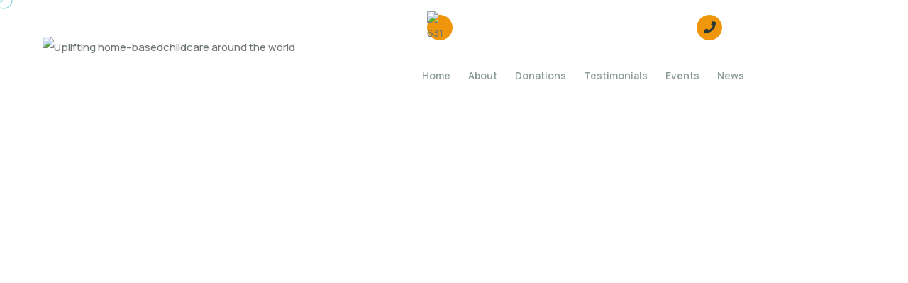

--- FILE ---
content_type: text/html; charset=UTF-8
request_url: https://nurturefirst.org/posts/header/one-page-header-three/
body_size: 13884
content:
<!DOCTYPE html>
<html dir="ltr" lang="en-US" prefix="og: https://ogp.me/ns#">
<head>
	<meta charset="UTF-8">
		<title>One Page Header Three - Uplifting home-basedchildcare around the world</title>

		<!-- All in One SEO 4.6.2 - aioseo.com -->
		<meta name="robots" content="max-image-preview:large" />
		<link rel="canonical" href="https://nurturefirst.org/posts/header/one-page-header-three/" />
		<meta name="generator" content="All in One SEO (AIOSEO) 4.6.2" />
		<meta property="og:locale" content="en_US" />
		<meta property="og:site_name" content="Uplifting home-basedchildcare around the world -" />
		<meta property="og:type" content="article" />
		<meta property="og:title" content="One Page Header Three - Uplifting home-basedchildcare around the world" />
		<meta property="og:url" content="https://nurturefirst.org/posts/header/one-page-header-three/" />
		<meta property="article:published_time" content="2022-09-11T03:44:56+00:00" />
		<meta property="article:modified_time" content="2022-09-11T03:44:56+00:00" />
		<meta name="twitter:card" content="summary_large_image" />
		<meta name="twitter:title" content="One Page Header Three - Uplifting home-basedchildcare around the world" />
		<script type="application/ld+json" class="aioseo-schema">
			{"@context":"https:\/\/schema.org","@graph":[{"@type":"BreadcrumbList","@id":"https:\/\/nurturefirst.org\/posts\/header\/one-page-header-three\/#breadcrumblist","itemListElement":[{"@type":"ListItem","@id":"https:\/\/nurturefirst.org\/#listItem","position":1,"name":"Home","item":"https:\/\/nurturefirst.org\/","nextItem":"https:\/\/nurturefirst.org\/posts\/header\/one-page-header-three\/#listItem"},{"@type":"ListItem","@id":"https:\/\/nurturefirst.org\/posts\/header\/one-page-header-three\/#listItem","position":2,"name":"One Page Header Three","previousItem":"https:\/\/nurturefirst.org\/#listItem"}]},{"@type":"Organization","@id":"https:\/\/nurturefirst.org\/#organization","name":"NurtureFirst Uplifting home-basedchildcare around the world","url":"https:\/\/nurturefirst.org\/"},{"@type":"WebPage","@id":"https:\/\/nurturefirst.org\/posts\/header\/one-page-header-three\/#webpage","url":"https:\/\/nurturefirst.org\/posts\/header\/one-page-header-three\/","name":"One Page Header Three - Uplifting home-basedchildcare around the world","inLanguage":"en-US","isPartOf":{"@id":"https:\/\/nurturefirst.org\/#website"},"breadcrumb":{"@id":"https:\/\/nurturefirst.org\/posts\/header\/one-page-header-three\/#breadcrumblist"},"datePublished":"2022-09-11T03:44:56+00:00","dateModified":"2022-09-11T03:44:56+00:00"},{"@type":"WebSite","@id":"https:\/\/nurturefirst.org\/#website","url":"https:\/\/nurturefirst.org\/","name":"NurtureFirst Uplifting home-basedchildcare around the world","inLanguage":"en-US","publisher":{"@id":"https:\/\/nurturefirst.org\/#organization"}}]}
		</script>
		<!-- All in One SEO -->

<link rel='dns-prefetch' href='//fonts.googleapis.com' />
<link rel="alternate" type="application/rss+xml" title="Uplifting home-basedchildcare around the world &raquo; Feed" href="https://nurturefirst.org/feed/" />
<link rel="alternate" type="application/rss+xml" title="Uplifting home-basedchildcare around the world &raquo; Comments Feed" href="https://nurturefirst.org/comments/feed/" />
<link rel="alternate" title="oEmbed (JSON)" type="application/json+oembed" href="https://nurturefirst.org/wp-json/oembed/1.0/embed?url=https%3A%2F%2Fnurturefirst.org%2Fposts%2Fheader%2Fone-page-header-three%2F" />
<link rel="alternate" title="oEmbed (XML)" type="text/xml+oembed" href="https://nurturefirst.org/wp-json/oembed/1.0/embed?url=https%3A%2F%2Fnurturefirst.org%2Fposts%2Fheader%2Fone-page-header-three%2F&#038;format=xml" />
		<!-- This site uses the Google Analytics by MonsterInsights plugin v9.11.1 - Using Analytics tracking - https://www.monsterinsights.com/ -->
		<!-- Note: MonsterInsights is not currently configured on this site. The site owner needs to authenticate with Google Analytics in the MonsterInsights settings panel. -->
					<!-- No tracking code set -->
				<!-- / Google Analytics by MonsterInsights -->
		<style id='wp-img-auto-sizes-contain-inline-css'>
img:is([sizes=auto i],[sizes^="auto," i]){contain-intrinsic-size:3000px 1500px}
/*# sourceURL=wp-img-auto-sizes-contain-inline-css */
</style>
<style id='wp-emoji-styles-inline-css'>

	img.wp-smiley, img.emoji {
		display: inline !important;
		border: none !important;
		box-shadow: none !important;
		height: 1em !important;
		width: 1em !important;
		margin: 0 0.07em !important;
		vertical-align: -0.1em !important;
		background: none !important;
		padding: 0 !important;
	}
/*# sourceURL=wp-emoji-styles-inline-css */
</style>
<style id='classic-theme-styles-inline-css'>
/*! This file is auto-generated */
.wp-block-button__link{color:#fff;background-color:#32373c;border-radius:9999px;box-shadow:none;text-decoration:none;padding:calc(.667em + 2px) calc(1.333em + 2px);font-size:1.125em}.wp-block-file__button{background:#32373c;color:#fff;text-decoration:none}
/*# sourceURL=/wp-includes/css/classic-themes.min.css */
</style>
<link rel='stylesheet' id='contact-form-7-css' href='https://nurturefirst.org/wp-content/plugins/contact-form-7/includes/css/styles.css?ver=5.9.4' media='all' />
<style id='woocommerce-inline-inline-css'>
.woocommerce form .form-row .required { visibility: visible; }
/*# sourceURL=woocommerce-inline-inline-css */
</style>
<link rel='stylesheet' id='give-styles-css' href='https://nurturefirst.org/wp-content/plugins/give/assets/dist/css/give.css?ver=3.11.0' media='all' />
<link rel='stylesheet' id='give-donation-summary-style-frontend-css' href='https://nurturefirst.org/wp-content/plugins/give/assets/dist/css/give-donation-summary.css?ver=3.11.0' media='all' />
<link rel='stylesheet' id='oxpins-ui-css' href='https://nurturefirst.org/wp-content/plugins/oxpins-addon/assets/vendors/jquery-ui/jquery-ui.css?ver=1717509121' media='all' />
<link rel='stylesheet' id='animate-css' href='https://nurturefirst.org/wp-content/plugins/oxpins-addon/assets/vendors/animate/animate.min.css?ver=1717509121' media='all' />
<link rel='stylesheet' id='custom-animate-css' href='https://nurturefirst.org/wp-content/plugins/oxpins-addon/assets/vendors/animate/custom-animate.css?ver=1717509121' media='all' />
<link rel='stylesheet' id='bootstrap-select-css' href='https://nurturefirst.org/wp-content/plugins/oxpins-addon/assets/vendors/bootstrap-select/css/bootstrap-select.min.css?ver=1717509121' media='all' />
<link rel='stylesheet' id='bxslider-css' href='https://nurturefirst.org/wp-content/plugins/oxpins-addon/assets/vendors/bxslider/jquery.bxslider.css?ver=1717509121' media='all' />
<link rel='stylesheet' id='jarallax-css' href='https://nurturefirst.org/wp-content/plugins/oxpins-addon/assets/vendors/jarallax/jarallax.css?ver=1717509121' media='all' />
<link rel='stylesheet' id='jquery-magnific-popup-css' href='https://nurturefirst.org/wp-content/plugins/oxpins-addon/assets/vendors/jquery-magnific-popup/jquery.magnific-popup.css?ver=1717509121' media='all' />
<link rel='stylesheet' id='odometer-css' href='https://nurturefirst.org/wp-content/plugins/oxpins-addon/assets/vendors/odometer/odometer.min.css?ver=1717509121' media='all' />
<link rel='stylesheet' id='owl-carousel-css' href='https://nurturefirst.org/wp-content/plugins/oxpins-addon/assets/vendors/owl-carousel/owl.carousel.min.css?ver=1717509121' media='all' />
<link rel='stylesheet' id='owl-theme-css' href='https://nurturefirst.org/wp-content/plugins/oxpins-addon/assets/vendors/owl-carousel/owl.theme.default.min.css?ver=1717509121' media='all' />
<link rel='stylesheet' id='the-sayinistic-font-css' href='https://nurturefirst.org/wp-content/plugins/oxpins-addon/assets/vendors/the-sayinistic-font/stylesheet.css?ver=1717509121' media='all' />
<link rel='stylesheet' id='swiper-css' href='https://nurturefirst.org/wp-content/plugins/elementor/assets/lib/swiper/v8/css/swiper.min.css?ver=8.4.5' media='all' />
<link rel='stylesheet' id='oxpins-addon-style-css' href='https://nurturefirst.org/wp-content/plugins/oxpins-addon/assets/css/oxpins-addon.css?ver=1717509121' media='all' />
<link rel='stylesheet' id='slick-css' href='https://nurturefirst.org/wp-content/plugins/woo-smart-quick-view/assets/libs/slick/slick.css?ver=6.9' media='all' />
<link rel='stylesheet' id='perfect-scrollbar-css' href='https://nurturefirst.org/wp-content/plugins/woo-smart-quick-view/assets/libs/perfect-scrollbar/css/perfect-scrollbar.min.css?ver=6.9' media='all' />
<link rel='stylesheet' id='perfect-scrollbar-wpc-css' href='https://nurturefirst.org/wp-content/plugins/woo-smart-quick-view/assets/libs/perfect-scrollbar/css/custom-theme.css?ver=6.9' media='all' />
<link rel='stylesheet' id='magnific-popup-css' href='https://nurturefirst.org/wp-content/plugins/woo-smart-quick-view/assets/libs/magnific-popup/magnific-popup.css?ver=6.9' media='all' />
<link rel='stylesheet' id='woosq-feather-css' href='https://nurturefirst.org/wp-content/plugins/woo-smart-quick-view/assets/libs/feather/feather.css?ver=6.9' media='all' />
<link rel='stylesheet' id='woosq-frontend-css' href='https://nurturefirst.org/wp-content/plugins/woo-smart-quick-view/assets/css/frontend.css?ver=4.0.4' media='all' />
<link rel='stylesheet' id='woosw-icons-css' href='https://nurturefirst.org/wp-content/plugins/woo-smart-wishlist/assets/css/icons.css?ver=4.8.6' media='all' />
<link rel='stylesheet' id='woosw-frontend-css' href='https://nurturefirst.org/wp-content/plugins/woo-smart-wishlist/assets/css/frontend.css?ver=4.8.6' media='all' />
<style id='woosw-frontend-inline-css'>
.woosw-popup .woosw-popup-inner .woosw-popup-content .woosw-popup-content-bot .woosw-notice { background-color: #5fbd74; } .woosw-popup .woosw-popup-inner .woosw-popup-content .woosw-popup-content-bot .woosw-popup-content-bot-inner a:hover { color: #5fbd74; border-color: #5fbd74; } 
/*# sourceURL=woosw-frontend-inline-css */
</style>
<link rel='stylesheet' id='oxpins-fonts-css' href='//fonts.googleapis.com/css?family=Nunito%3A200%3B200i%2C300%2C300i%2C500%2C500i%2C600%2C600i%2C700%2C700i%2C800%2C800i%2C900%2C900i%7CManrope%3A200%2C200i%2C300%2C300i%2C400i%2C500%2C500i%2C600%2C600i%2C700%2C700i%2C800%2C800i%7CCaveat%3A400%2C400i%2C500%2C500i%2C600%2C600i%2C700%2C700i%26subset%3Dlatin%2Clatin-ext' media='all' />
<link rel='stylesheet' id='oxpins-icons-css' href='https://nurturefirst.org/wp-content/themes/oxpins/assets/vendors/oxpins-icons/style.css?ver=1.0' media='all' />
<link rel='stylesheet' id='bootstrap-css' href='https://nurturefirst.org/wp-content/themes/oxpins/assets/vendors/bootstrap/css/bootstrap.min.css?ver=5.0.0' media='all' />
<link rel='stylesheet' id='fontawesome-css' href='https://nurturefirst.org/wp-content/themes/oxpins/assets/vendors/fontawesome/css/all.min.css?ver=5.15.1' media='all' />
<link rel='stylesheet' id='oxpins-parent-style-css' href='https://nurturefirst.org/wp-content/themes/oxpins/style.css?ver=6.9' media='all' />
<link rel='stylesheet' id='oxpins-style-css' href='https://nurturefirst.org/wp-content/themes/oxpins-child/style.css?ver=6.9' media='all' />
<style id='oxpins-style-inline-css'>
:root {
			--oxpins-primary: #ef960c;
			--oxpins-primary-rgb: 239, 150, 12;
			--oxpins-base: #60c6cc;
			--oxpins-base-rgb: 96, 198, 204;
		}.page-header-bg { background-image: url(https://nurturefirst.org/wp-content/uploads/2023/12/Header-Pic-1.jpg); } .preloader .preloader__image { background-image: url(https://nurturefirst.org/wp-content/uploads/2023/11/nuturefirst-logo-2.png); } 
@font-face {
			font-family: "star";
			src: url("https://nurturefirst.org/wp-content/plugins/woocommerce/assets/fonts/star.eot");
			src: url("https://nurturefirst.org/wp-content/plugins/woocommerce/assets/fonts/star.eot?#iefix") format("embedded-opentype"),
				url("https://nurturefirst.org/wp-content/plugins/woocommerce/assets/fonts/star.woff") format("woff"),
				url("https://nurturefirst.org/wp-content/plugins/woocommerce/assets/fonts/star.ttf") format("truetype"),
				url("https://nurturefirst.org/wp-content/plugins/woocommerce/assets/fonts/star.svg#star") format("svg");
			font-weight: normal;
			font-style: normal;
		}
/*# sourceURL=oxpins-style-inline-css */
</style>
<link rel='stylesheet' id='flaticons-css' href='https://nurturefirst.org/wp-content/themes/oxpins/assets/vendors/flaticons/css/flaticon.css?ver=1.1' media='all' />
<link rel='stylesheet' id='recent-posts-widget-with-thumbnails-public-style-css' href='https://nurturefirst.org/wp-content/plugins/recent-posts-widget-with-thumbnails/public.css?ver=7.1.1' media='all' />
<link rel='stylesheet' id='elementor-icons-css' href='https://nurturefirst.org/wp-content/plugins/elementor/assets/lib/eicons/css/elementor-icons.min.css?ver=5.29.0' media='all' />
<link rel='stylesheet' id='elementor-frontend-css' href='https://nurturefirst.org/wp-content/plugins/elementor/assets/css/frontend-lite.min.css?ver=3.21.4' media='all' />
<link rel='stylesheet' id='elementor-post-1449-css' href='https://nurturefirst.org/wp-content/uploads/elementor/css/post-1449.css?ver=1720530213' media='all' />
<link rel='stylesheet' id='elementor-post-940-css' href='https://nurturefirst.org/wp-content/uploads/elementor/css/post-940.css?ver=1720735723' media='all' />
<link rel='stylesheet' id='google-fonts-1-css' href='https://fonts.googleapis.com/css?family=Roboto%3A100%2C100italic%2C200%2C200italic%2C300%2C300italic%2C400%2C400italic%2C500%2C500italic%2C600%2C600italic%2C700%2C700italic%2C800%2C800italic%2C900%2C900italic%7CRoboto+Slab%3A100%2C100italic%2C200%2C200italic%2C300%2C300italic%2C400%2C400italic%2C500%2C500italic%2C600%2C600italic%2C700%2C700italic%2C800%2C800italic%2C900%2C900italic&#038;display=swap&#038;ver=6.9' media='all' />
<link rel='stylesheet' id='elementor-icons-shared-0-css' href='https://nurturefirst.org/wp-content/plugins/elementor/assets/lib/font-awesome/css/fontawesome.min.css?ver=5.15.3' media='all' />
<link rel='stylesheet' id='elementor-icons-fa-brands-css' href='https://nurturefirst.org/wp-content/plugins/elementor/assets/lib/font-awesome/css/brands.min.css?ver=5.15.3' media='all' />
<link rel="preconnect" href="https://fonts.gstatic.com/" crossorigin><script type="text/template" id="tmpl-variation-template">
	<div class="woocommerce-variation-description">{{{ data.variation.variation_description }}}</div>
	<div class="woocommerce-variation-price">{{{ data.variation.price_html }}}</div>
	<div class="woocommerce-variation-availability">{{{ data.variation.availability_html }}}</div>
</script>
<script type="text/template" id="tmpl-unavailable-variation-template">
	<p>Sorry, this product is unavailable. Please choose a different combination.</p>
</script><script src="https://nurturefirst.org/wp-includes/js/jquery/jquery.min.js?ver=3.7.1" id="jquery-core-js"></script>
<script src="https://nurturefirst.org/wp-includes/js/jquery/jquery-migrate.min.js?ver=3.4.1" id="jquery-migrate-js"></script>
<script src="https://nurturefirst.org/wp-content/plugins/woocommerce/assets/js/jquery-blockui/jquery.blockUI.min.js?ver=2.7.0-wc.9.1.5" id="jquery-blockui-js" data-wp-strategy="defer"></script>
<script id="wc-add-to-cart-js-extra">
var wc_add_to_cart_params = {"ajax_url":"/wp-admin/admin-ajax.php","wc_ajax_url":"/?wc-ajax=%%endpoint%%","i18n_view_cart":"View cart","cart_url":"https://nurturefirst.org","is_cart":"","cart_redirect_after_add":"no"};
//# sourceURL=wc-add-to-cart-js-extra
</script>
<script src="https://nurturefirst.org/wp-content/plugins/woocommerce/assets/js/frontend/add-to-cart.min.js?ver=9.1.5" id="wc-add-to-cart-js" defer data-wp-strategy="defer"></script>
<script src="https://nurturefirst.org/wp-content/plugins/woocommerce/assets/js/js-cookie/js.cookie.min.js?ver=2.1.4-wc.9.1.5" id="js-cookie-js" data-wp-strategy="defer"></script>
<script id="woocommerce-js-extra">
var woocommerce_params = {"ajax_url":"/wp-admin/admin-ajax.php","wc_ajax_url":"/?wc-ajax=%%endpoint%%"};
//# sourceURL=woocommerce-js-extra
</script>
<script src="https://nurturefirst.org/wp-content/plugins/woocommerce/assets/js/frontend/woocommerce.min.js?ver=9.1.5" id="woocommerce-js" defer data-wp-strategy="defer"></script>
<script src="https://nurturefirst.org/wp-includes/js/dist/hooks.min.js?ver=dd5603f07f9220ed27f1" id="wp-hooks-js"></script>
<script src="https://nurturefirst.org/wp-includes/js/dist/i18n.min.js?ver=c26c3dc7bed366793375" id="wp-i18n-js"></script>
<script id="wp-i18n-js-after">
wp.i18n.setLocaleData( { 'text direction\u0004ltr': [ 'ltr' ] } );
//# sourceURL=wp-i18n-js-after
</script>
<script id="give-js-extra">
var give_global_vars = {"ajaxurl":"https://nurturefirst.org/wp-admin/admin-ajax.php","checkout_nonce":"879e5c8dca","currency":"USD","currency_sign":"$","currency_pos":"before","thousands_separator":",","decimal_separator":".","no_gateway":"Please select a payment method.","bad_minimum":"The minimum custom donation amount for this form is","bad_maximum":"The maximum custom donation amount for this form is","general_loading":"Loading...","purchase_loading":"Please Wait...","textForOverlayScreen":"\u003Ch3\u003EProcessing...\u003C/h3\u003E\u003Cp\u003EThis will only take a second!\u003C/p\u003E","number_decimals":"2","is_test_mode":"1","give_version":"3.11.0","magnific_options":{"main_class":"give-modal","close_on_bg_click":false},"form_translation":{"payment-mode":"Please select payment mode.","give_first":"Please enter your first name.","give_last":"Please enter your last name.","give_email":"Please enter a valid email address.","give_user_login":"Invalid email address or username.","give_user_pass":"Enter a password.","give_user_pass_confirm":"Enter the password confirmation.","give_agree_to_terms":"You must agree to the terms and conditions."},"confirm_email_sent_message":"Please check your email and click on the link to access your complete donation history.","ajax_vars":{"ajaxurl":"https://nurturefirst.org/wp-admin/admin-ajax.php","ajaxNonce":"9be9f0c926","loading":"Loading","select_option":"Please select an option","default_gateway":"manual","permalinks":"1","number_decimals":2},"cookie_hash":"fa537a906924b76c8df2f55001d85ea7","session_nonce_cookie_name":"wp-give_session_reset_nonce_fa537a906924b76c8df2f55001d85ea7","session_cookie_name":"wp-give_session_fa537a906924b76c8df2f55001d85ea7","delete_session_nonce_cookie":"0"};
var giveApiSettings = {"root":"https://nurturefirst.org/wp-json/give-api/v2/","rest_base":"give-api/v2"};
//# sourceURL=give-js-extra
</script>
<script src="https://nurturefirst.org/wp-content/plugins/give/assets/dist/js/give.js?ver=45021738ab584c0b" id="give-js"></script>
<script src="https://nurturefirst.org/wp-includes/js/underscore.min.js?ver=1.13.7" id="underscore-js"></script>
<script id="wp-util-js-extra">
var _wpUtilSettings = {"ajax":{"url":"/wp-admin/admin-ajax.php"}};
//# sourceURL=wp-util-js-extra
</script>
<script src="https://nurturefirst.org/wp-includes/js/wp-util.min.js?ver=6.9" id="wp-util-js"></script>
<link rel="https://api.w.org/" href="https://nurturefirst.org/wp-json/" /><link rel="EditURI" type="application/rsd+xml" title="RSD" href="https://nurturefirst.org/xmlrpc.php?rsd" />
<meta name="generator" content="WordPress 6.9" />
<meta name="generator" content="WooCommerce 9.1.5" />
<link rel='shortlink' href='https://nurturefirst.org/?p=940' />
<meta name="generator" content="Give v3.11.0" />
		<script>
			( function() {
				window.onpageshow = function( event ) {
					// Defined window.wpforms means that a form exists on a page.
					// If so and back/forward button has been clicked,
					// force reload a page to prevent the submit button state stuck.
					if ( typeof window.wpforms !== 'undefined' && event.persisted ) {
						window.location.reload();
					}
				};
			}() );
		</script>
		    <!-- Add your custom HTML/JavaScript/CSS code here -->
 <script id="mcjs">!function(c,h,i,m,p){m=c.createElement(h),p=c.getElementsByTagName(h)[0],m.async=1,m.src=i,p.parentNode.insertBefore(m,p)}(document,"script","https://chimpstatic.com/mcjs-connected/js/users/46d2408205cc3c6638fe5e194/32912033679c02ed1b442c259.js");</script>

    	<noscript><style>.woocommerce-product-gallery{ opacity: 1 !important; }</style></noscript>
	<meta name="generator" content="Elementor 3.21.4; features: e_optimized_assets_loading, e_optimized_css_loading, additional_custom_breakpoints; settings: css_print_method-external, google_font-enabled, font_display-swap">
<style class='wp-fonts-local'>
@font-face{font-family:Inter;font-style:normal;font-weight:300 900;font-display:fallback;src:url('https://nurturefirst.org/wp-content/plugins/woocommerce/assets/fonts/Inter-VariableFont_slnt,wght.woff2') format('woff2');font-stretch:normal;}
@font-face{font-family:Cardo;font-style:normal;font-weight:400;font-display:fallback;src:url('https://nurturefirst.org/wp-content/plugins/woocommerce/assets/fonts/cardo_normal_400.woff2') format('woff2');}
</style>
<link rel="icon" href="https://nurturefirst.org/wp-content/uploads/2023/11/nuturefirst-logo-2-70x68.png" sizes="32x32" />
<link rel="icon" href="https://nurturefirst.org/wp-content/uploads/2023/11/nuturefirst-logo-2.png" sizes="192x192" />
<link rel="apple-touch-icon" href="https://nurturefirst.org/wp-content/uploads/2023/11/nuturefirst-logo-2.png" />
<meta name="msapplication-TileImage" content="https://nurturefirst.org/wp-content/uploads/2023/11/nuturefirst-logo-2.png" />
<style id="wpforms-css-vars-root">
				:root {
					--wpforms-field-border-radius: 3px;
--wpforms-field-border-style: solid;
--wpforms-field-border-size: 1px;
--wpforms-field-background-color: #ffffff;
--wpforms-field-border-color: rgba( 0, 0, 0, 0.25 );
--wpforms-field-border-color-spare: rgba( 0, 0, 0, 0.25 );
--wpforms-field-text-color: rgba( 0, 0, 0, 0.7 );
--wpforms-field-menu-color: #ffffff;
--wpforms-label-color: rgba( 0, 0, 0, 0.85 );
--wpforms-label-sublabel-color: rgba( 0, 0, 0, 0.55 );
--wpforms-label-error-color: #d63637;
--wpforms-button-border-radius: 3px;
--wpforms-button-border-style: none;
--wpforms-button-border-size: 1px;
--wpforms-button-background-color: #066aab;
--wpforms-button-border-color: #066aab;
--wpforms-button-text-color: #ffffff;
--wpforms-page-break-color: #066aab;
--wpforms-background-image: none;
--wpforms-background-position: center center;
--wpforms-background-repeat: no-repeat;
--wpforms-background-size: cover;
--wpforms-background-width: 100px;
--wpforms-background-height: 100px;
--wpforms-background-color: rgba( 0, 0, 0, 0 );
--wpforms-background-url: none;
--wpforms-container-padding: 0px;
--wpforms-container-border-style: none;
--wpforms-container-border-width: 1px;
--wpforms-container-border-color: #000000;
--wpforms-container-border-radius: 3px;
--wpforms-field-size-input-height: 43px;
--wpforms-field-size-input-spacing: 15px;
--wpforms-field-size-font-size: 16px;
--wpforms-field-size-line-height: 19px;
--wpforms-field-size-padding-h: 14px;
--wpforms-field-size-checkbox-size: 16px;
--wpforms-field-size-sublabel-spacing: 5px;
--wpforms-field-size-icon-size: 1;
--wpforms-label-size-font-size: 16px;
--wpforms-label-size-line-height: 19px;
--wpforms-label-size-sublabel-font-size: 14px;
--wpforms-label-size-sublabel-line-height: 17px;
--wpforms-button-size-font-size: 17px;
--wpforms-button-size-height: 41px;
--wpforms-button-size-padding-h: 15px;
--wpforms-button-size-margin-top: 10px;
--wpforms-container-shadow-size-box-shadow: none;

				}
			</style>	<meta name="viewport" content="width=device-width, initial-scale=1.0, viewport-fit=cover" /><link rel='stylesheet' id='wc-blocks-style-css' href='https://nurturefirst.org/wp-content/plugins/woocommerce/assets/client/blocks/wc-blocks.css?ver=wc-9.1.5' media='all' />
<style id='global-styles-inline-css'>
:root{--wp--preset--aspect-ratio--square: 1;--wp--preset--aspect-ratio--4-3: 4/3;--wp--preset--aspect-ratio--3-4: 3/4;--wp--preset--aspect-ratio--3-2: 3/2;--wp--preset--aspect-ratio--2-3: 2/3;--wp--preset--aspect-ratio--16-9: 16/9;--wp--preset--aspect-ratio--9-16: 9/16;--wp--preset--color--black: #000000;--wp--preset--color--cyan-bluish-gray: #abb8c3;--wp--preset--color--white: #ffffff;--wp--preset--color--pale-pink: #f78da7;--wp--preset--color--vivid-red: #cf2e2e;--wp--preset--color--luminous-vivid-orange: #ff6900;--wp--preset--color--luminous-vivid-amber: #fcb900;--wp--preset--color--light-green-cyan: #7bdcb5;--wp--preset--color--vivid-green-cyan: #00d084;--wp--preset--color--pale-cyan-blue: #8ed1fc;--wp--preset--color--vivid-cyan-blue: #0693e3;--wp--preset--color--vivid-purple: #9b51e0;--wp--preset--gradient--vivid-cyan-blue-to-vivid-purple: linear-gradient(135deg,rgb(6,147,227) 0%,rgb(155,81,224) 100%);--wp--preset--gradient--light-green-cyan-to-vivid-green-cyan: linear-gradient(135deg,rgb(122,220,180) 0%,rgb(0,208,130) 100%);--wp--preset--gradient--luminous-vivid-amber-to-luminous-vivid-orange: linear-gradient(135deg,rgb(252,185,0) 0%,rgb(255,105,0) 100%);--wp--preset--gradient--luminous-vivid-orange-to-vivid-red: linear-gradient(135deg,rgb(255,105,0) 0%,rgb(207,46,46) 100%);--wp--preset--gradient--very-light-gray-to-cyan-bluish-gray: linear-gradient(135deg,rgb(238,238,238) 0%,rgb(169,184,195) 100%);--wp--preset--gradient--cool-to-warm-spectrum: linear-gradient(135deg,rgb(74,234,220) 0%,rgb(151,120,209) 20%,rgb(207,42,186) 40%,rgb(238,44,130) 60%,rgb(251,105,98) 80%,rgb(254,248,76) 100%);--wp--preset--gradient--blush-light-purple: linear-gradient(135deg,rgb(255,206,236) 0%,rgb(152,150,240) 100%);--wp--preset--gradient--blush-bordeaux: linear-gradient(135deg,rgb(254,205,165) 0%,rgb(254,45,45) 50%,rgb(107,0,62) 100%);--wp--preset--gradient--luminous-dusk: linear-gradient(135deg,rgb(255,203,112) 0%,rgb(199,81,192) 50%,rgb(65,88,208) 100%);--wp--preset--gradient--pale-ocean: linear-gradient(135deg,rgb(255,245,203) 0%,rgb(182,227,212) 50%,rgb(51,167,181) 100%);--wp--preset--gradient--electric-grass: linear-gradient(135deg,rgb(202,248,128) 0%,rgb(113,206,126) 100%);--wp--preset--gradient--midnight: linear-gradient(135deg,rgb(2,3,129) 0%,rgb(40,116,252) 100%);--wp--preset--font-size--small: 13px;--wp--preset--font-size--medium: 20px;--wp--preset--font-size--large: 36px;--wp--preset--font-size--x-large: 42px;--wp--preset--font-family--inter: "Inter", sans-serif;--wp--preset--font-family--cardo: Cardo;--wp--preset--spacing--20: 0.44rem;--wp--preset--spacing--30: 0.67rem;--wp--preset--spacing--40: 1rem;--wp--preset--spacing--50: 1.5rem;--wp--preset--spacing--60: 2.25rem;--wp--preset--spacing--70: 3.38rem;--wp--preset--spacing--80: 5.06rem;--wp--preset--shadow--natural: 6px 6px 9px rgba(0, 0, 0, 0.2);--wp--preset--shadow--deep: 12px 12px 50px rgba(0, 0, 0, 0.4);--wp--preset--shadow--sharp: 6px 6px 0px rgba(0, 0, 0, 0.2);--wp--preset--shadow--outlined: 6px 6px 0px -3px rgb(255, 255, 255), 6px 6px rgb(0, 0, 0);--wp--preset--shadow--crisp: 6px 6px 0px rgb(0, 0, 0);}:where(.is-layout-flex){gap: 0.5em;}:where(.is-layout-grid){gap: 0.5em;}body .is-layout-flex{display: flex;}.is-layout-flex{flex-wrap: wrap;align-items: center;}.is-layout-flex > :is(*, div){margin: 0;}body .is-layout-grid{display: grid;}.is-layout-grid > :is(*, div){margin: 0;}:where(.wp-block-columns.is-layout-flex){gap: 2em;}:where(.wp-block-columns.is-layout-grid){gap: 2em;}:where(.wp-block-post-template.is-layout-flex){gap: 1.25em;}:where(.wp-block-post-template.is-layout-grid){gap: 1.25em;}.has-black-color{color: var(--wp--preset--color--black) !important;}.has-cyan-bluish-gray-color{color: var(--wp--preset--color--cyan-bluish-gray) !important;}.has-white-color{color: var(--wp--preset--color--white) !important;}.has-pale-pink-color{color: var(--wp--preset--color--pale-pink) !important;}.has-vivid-red-color{color: var(--wp--preset--color--vivid-red) !important;}.has-luminous-vivid-orange-color{color: var(--wp--preset--color--luminous-vivid-orange) !important;}.has-luminous-vivid-amber-color{color: var(--wp--preset--color--luminous-vivid-amber) !important;}.has-light-green-cyan-color{color: var(--wp--preset--color--light-green-cyan) !important;}.has-vivid-green-cyan-color{color: var(--wp--preset--color--vivid-green-cyan) !important;}.has-pale-cyan-blue-color{color: var(--wp--preset--color--pale-cyan-blue) !important;}.has-vivid-cyan-blue-color{color: var(--wp--preset--color--vivid-cyan-blue) !important;}.has-vivid-purple-color{color: var(--wp--preset--color--vivid-purple) !important;}.has-black-background-color{background-color: var(--wp--preset--color--black) !important;}.has-cyan-bluish-gray-background-color{background-color: var(--wp--preset--color--cyan-bluish-gray) !important;}.has-white-background-color{background-color: var(--wp--preset--color--white) !important;}.has-pale-pink-background-color{background-color: var(--wp--preset--color--pale-pink) !important;}.has-vivid-red-background-color{background-color: var(--wp--preset--color--vivid-red) !important;}.has-luminous-vivid-orange-background-color{background-color: var(--wp--preset--color--luminous-vivid-orange) !important;}.has-luminous-vivid-amber-background-color{background-color: var(--wp--preset--color--luminous-vivid-amber) !important;}.has-light-green-cyan-background-color{background-color: var(--wp--preset--color--light-green-cyan) !important;}.has-vivid-green-cyan-background-color{background-color: var(--wp--preset--color--vivid-green-cyan) !important;}.has-pale-cyan-blue-background-color{background-color: var(--wp--preset--color--pale-cyan-blue) !important;}.has-vivid-cyan-blue-background-color{background-color: var(--wp--preset--color--vivid-cyan-blue) !important;}.has-vivid-purple-background-color{background-color: var(--wp--preset--color--vivid-purple) !important;}.has-black-border-color{border-color: var(--wp--preset--color--black) !important;}.has-cyan-bluish-gray-border-color{border-color: var(--wp--preset--color--cyan-bluish-gray) !important;}.has-white-border-color{border-color: var(--wp--preset--color--white) !important;}.has-pale-pink-border-color{border-color: var(--wp--preset--color--pale-pink) !important;}.has-vivid-red-border-color{border-color: var(--wp--preset--color--vivid-red) !important;}.has-luminous-vivid-orange-border-color{border-color: var(--wp--preset--color--luminous-vivid-orange) !important;}.has-luminous-vivid-amber-border-color{border-color: var(--wp--preset--color--luminous-vivid-amber) !important;}.has-light-green-cyan-border-color{border-color: var(--wp--preset--color--light-green-cyan) !important;}.has-vivid-green-cyan-border-color{border-color: var(--wp--preset--color--vivid-green-cyan) !important;}.has-pale-cyan-blue-border-color{border-color: var(--wp--preset--color--pale-cyan-blue) !important;}.has-vivid-cyan-blue-border-color{border-color: var(--wp--preset--color--vivid-cyan-blue) !important;}.has-vivid-purple-border-color{border-color: var(--wp--preset--color--vivid-purple) !important;}.has-vivid-cyan-blue-to-vivid-purple-gradient-background{background: var(--wp--preset--gradient--vivid-cyan-blue-to-vivid-purple) !important;}.has-light-green-cyan-to-vivid-green-cyan-gradient-background{background: var(--wp--preset--gradient--light-green-cyan-to-vivid-green-cyan) !important;}.has-luminous-vivid-amber-to-luminous-vivid-orange-gradient-background{background: var(--wp--preset--gradient--luminous-vivid-amber-to-luminous-vivid-orange) !important;}.has-luminous-vivid-orange-to-vivid-red-gradient-background{background: var(--wp--preset--gradient--luminous-vivid-orange-to-vivid-red) !important;}.has-very-light-gray-to-cyan-bluish-gray-gradient-background{background: var(--wp--preset--gradient--very-light-gray-to-cyan-bluish-gray) !important;}.has-cool-to-warm-spectrum-gradient-background{background: var(--wp--preset--gradient--cool-to-warm-spectrum) !important;}.has-blush-light-purple-gradient-background{background: var(--wp--preset--gradient--blush-light-purple) !important;}.has-blush-bordeaux-gradient-background{background: var(--wp--preset--gradient--blush-bordeaux) !important;}.has-luminous-dusk-gradient-background{background: var(--wp--preset--gradient--luminous-dusk) !important;}.has-pale-ocean-gradient-background{background: var(--wp--preset--gradient--pale-ocean) !important;}.has-electric-grass-gradient-background{background: var(--wp--preset--gradient--electric-grass) !important;}.has-midnight-gradient-background{background: var(--wp--preset--gradient--midnight) !important;}.has-small-font-size{font-size: var(--wp--preset--font-size--small) !important;}.has-medium-font-size{font-size: var(--wp--preset--font-size--medium) !important;}.has-large-font-size{font-size: var(--wp--preset--font-size--large) !important;}.has-x-large-font-size{font-size: var(--wp--preset--font-size--x-large) !important;}
/*# sourceURL=global-styles-inline-css */
</style>
</head>
<body class="wp-singular header-template header-template-elementor_canvas single single-header postid-940 wp-theme-oxpins wp-child-theme-oxpins-child theme-oxpins woocommerce-no-js give-test-mode give-page custom-cursor woocommerce-active elementor-default elementor-template-canvas elementor-kit-1449 elementor-page elementor-page-940">
	            <div class="custom-cursor__cursor"></div>
            <div class="custom-cursor__cursor-two"></div>
		<div data-elementor-type="wp-post" data-elementor-id="940" class="elementor elementor-940">
						<section class="elementor-section elementor-top-section elementor-element elementor-element-712c65a elementor-section-full_width elementor-section-height-default elementor-section-height-default" data-id="712c65a" data-element_type="section">
						<div class="elementor-container elementor-column-gap-no">
					<div class="elementor-column elementor-col-100 elementor-top-column elementor-element elementor-element-008d05f" data-id="008d05f" data-element_type="column">
			<div class="elementor-widget-wrap elementor-element-populated">
						<div class="elementor-element elementor-element-b14c4d4 elementor-widget elementor-widget-oxpins-header" data-id="b14c4d4" data-element_type="widget" data-widget_type="oxpins-header.default">
				<div class="elementor-widget-container">
			



	<header class="main-header-three">
		<nav class="main-menu main-menu-three">
			<div class="main-menu-three__wrapper">
				<div class="main-menu-three__wrapper-inner">
					<div class="main-menu-three__left">
						<div class="main-menu-three__logo">
							<a href="https://nurturefirst.org/"><img decoding="async" width="150" height="50" src="https://layerdrops.com/oxpinswp/wp-content/uploads/2022/09/logo-light.png" alt="Uplifting home-basedchildcare around the world"></a>
						</div>
					</div>
					<div class="main-menu-three__right">
						<div class="main-menu-three__right-inner">
							<div class="main-menu-three__right-content-box">
								<div class="main-menu-three__right-top">
									<div class="main-menu-three__volunteers">
																					<div class="main-menu-three__volunteers-icon">
												<a href="https://layerdrops.com/oxpinswp/become-volunteer/"><img decoding="async" src="https://layerdrops.com/oxpinswp/wp-content/uploads/2022/09/main-menu-heart-icon.png" alt="631"></a>
											</div>
																															<div class="main-menu-three__volunteers-text-box">
												<p class="main-menu-three__volunteers-text">
													<a href="https://layerdrops.com/oxpinswp/become-volunteer/">
														<a href="https://layerdrops.com/oxpinswp/become-volunteer/">Become a    <span>volunteers</span></a>													</a>
												</p>
											</div>
																			</div>
									<div class="main-menu-three__call">
										<div class="main-menu-three__icon icon-svg">
											<i aria-hidden="true" class="  fas fa-phone"></i>										</div>
										<div class="main-menu-three__number">
											<a href="tel:980009630">+ 98 (000) - 9630</a>
										</div>
									</div>
								</div>
								<div class="main-menu-three__right-bottom">
									<div class="main-menu-three__main-menu-box">
										<a href="#" class="mobile-nav__toggler"><i class="fa fa-bars"></i></a>
										<div class="menu-one-page-home-three-container"><ul id="menu-one-page-home-three" class="main-menu__list  "><li id="menu-item-924" class="menu-item menu-item-type-custom menu-item-object-custom menu-item-924"><a href="#home">Home</a></li>
<li id="menu-item-925" class="menu-item menu-item-type-custom menu-item-object-custom menu-item-925"><a href="#about">About</a></li>
<li id="menu-item-926" class="menu-item menu-item-type-custom menu-item-object-custom menu-item-926"><a href="#donations">Donations</a></li>
<li id="menu-item-927" class="menu-item menu-item-type-custom menu-item-object-custom menu-item-927"><a href="#testimonials">Testimonials</a></li>
<li id="menu-item-928" class="menu-item menu-item-type-custom menu-item-object-custom menu-item-928"><a href="#events">Events</a></li>
<li id="menu-item-929" class="menu-item menu-item-type-custom menu-item-object-custom menu-item-929"><a href="#news">News</a></li>
</ul></div>									</div>
									<div class="main-menu-three__search-cat">
																					<div class="main-menu-three__search-box">
												<a href="#" class="main-menu-three__search search-toggler icon-magnifying-glass"></a>
											</div>
																																									<div class="main-menu-three__cat-box">
												<a href="https://nurturefirst.org" class="main-menu-three__cart icon-shopping-cart"></a>
											</div>
																			</div>
								</div>
							</div>
															<div class="main-menu-three__btn-box">
									<a   href="https://layerdrops.com/oxpinswp/donate-now/" class="main-menu-three__btn"> <span class="fa fa-heart"></span>
										DONATE NOW									</a>
								</div>
													</div>
					</div>
				</div>
			</div>
		</nav>
	</header>
			<div class="stricky-header stricked-menu main-menu main-menu-three">
			<div class="sticky-header__content"></div><!-- /.sticky-header__content -->
		</div><!-- /.stricky-header -->
	
<div class="mobile-nav__wrapper">
	<div class="mobile-nav__overlay mobile-nav__toggler"></div>
	<!-- /.mobile-nav__overlay -->
	<div class="mobile-nav__content">
		<span class="mobile-nav__close mobile-nav__toggler"></span>

		<div class="logo-box">
			<a href="https://nurturefirst.org/">
				<img decoding="async" width="150" height="50" src="https://layerdrops.com/oxpinswp/wp-content/uploads/2022/09/logo-light.png" alt="Uplifting home-basedchildcare around the world">
			</a>
		</div>
		<!-- /.logo-box -->
		<div class="mobile-nav__container"></div>
		<!-- /.mobile-nav__container -->
					<ul class="mobile-nav__contact list-unstyled ml-0">
									<li>
						<i class="fa fa-envelope"></i>
						<a href="mailto:needhelp@oxpins.com">needhelp@oxpins.com</a>
					</li>
													<li>
						<i class="fa fa-phone-alt"></i>
						<a href="tel:666-888-0000">666 888 0000</a>
					</li>
										</ul><!-- /.mobile-nav__contact -->
			<div class="mobile-nav__top">
				<div class="mobile-nav__social">
											<a   class="icon-svg" href="http://facebook.com">
							<span aria-hidden="true" class="  fab fa-facebook-f"></span>						</a>
											<a   class="icon-svg" href="http://twitter.com">
							<span aria-hidden="true" class="  fab fa-twitter"></span>						</a>
											<a   class="icon-svg" href="http://linkedin.com">
							<span aria-hidden="true" class="  fab fa-linkedin-in"></span>						</a>
											<a   class="icon-svg" href="http://instagram.com">
							<span aria-hidden="true" class="  fab fa-instagram"></span>						</a>
									</div><!-- /.mobile-nav__social -->
			</div><!-- /.mobile-nav__top -->
	</div>
	<!-- /.mobile-nav__content -->
</div>



	<div class="search-popup">
		<div class="search-popup__overlay search-toggler"></div>
		<!-- /.search-popup__overlay -->
		<div class="search-popup__content">
			<form action="https://nurturefirst.org/">
				<label for="search" class="sr-only">search here</label><!-- /.sr-only -->
				<input type="text" id="search" name="s" placeholder="Search Here..." />
				<button type="submit" aria-label="search submit" class="thm-btn">
					<i class="icon-magnifying-glass"></i>
				</button>
			</form>
		</div>
		<!-- /.search-popup__content -->
	</div>




	<a data-target="html" class="scroll-to-target scroll-to-top"><i class="fa icon-up-arrow"></i></a>

		</div>
				</div>
					</div>
		</div>
					</div>
		</section>
				</div>
		<script type="speculationrules">
{"prefetch":[{"source":"document","where":{"and":[{"href_matches":"/*"},{"not":{"href_matches":["/wp-*.php","/wp-admin/*","/wp-content/uploads/*","/wp-content/*","/wp-content/plugins/*","/wp-content/themes/oxpins-child/*","/wp-content/themes/oxpins/*","/*\\?(.+)"]}},{"not":{"selector_matches":"a[rel~=\"nofollow\"]"}},{"not":{"selector_matches":".no-prefetch, .no-prefetch a"}}]},"eagerness":"conservative"}]}
</script>
<div id="woosw_wishlist" class="woosw-popup woosw-popup-center"></div>	<script>
		(function () {
			var c = document.body.className;
			c = c.replace(/woocommerce-no-js/, 'woocommerce-js');
			document.body.className = c;
		})();
	</script>
	<script src="https://nurturefirst.org/wp-content/plugins/contact-form-7/includes/swv/js/index.js?ver=5.9.4" id="swv-js"></script>
<script id="contact-form-7-js-extra">
var wpcf7 = {"api":{"root":"https://nurturefirst.org/wp-json/","namespace":"contact-form-7/v1"}};
//# sourceURL=contact-form-7-js-extra
</script>
<script src="https://nurturefirst.org/wp-content/plugins/contact-form-7/includes/js/index.js?ver=5.9.4" id="contact-form-7-js"></script>
<script src="https://nurturefirst.org/wp-content/plugins/woocommerce/assets/js/sourcebuster/sourcebuster.min.js?ver=9.1.5" id="sourcebuster-js-js"></script>
<script id="wc-order-attribution-js-extra">
var wc_order_attribution = {"params":{"lifetime":1.0e-5,"session":30,"base64":false,"ajaxurl":"https://nurturefirst.org/wp-admin/admin-ajax.php","prefix":"wc_order_attribution_","allowTracking":true},"fields":{"source_type":"current.typ","referrer":"current_add.rf","utm_campaign":"current.cmp","utm_source":"current.src","utm_medium":"current.mdm","utm_content":"current.cnt","utm_id":"current.id","utm_term":"current.trm","utm_source_platform":"current.plt","utm_creative_format":"current.fmt","utm_marketing_tactic":"current.tct","session_entry":"current_add.ep","session_start_time":"current_add.fd","session_pages":"session.pgs","session_count":"udata.vst","user_agent":"udata.uag"}};
//# sourceURL=wc-order-attribution-js-extra
</script>
<script src="https://nurturefirst.org/wp-content/plugins/woocommerce/assets/js/frontend/order-attribution.min.js?ver=9.1.5" id="wc-order-attribution-js"></script>
<script id="give-donation-summary-script-frontend-js-extra">
var GiveDonationSummaryData = {"currencyPrecisionLookup":{"USD":2,"EUR":2,"GBP":2,"AUD":2,"BRL":2,"CAD":2,"CZK":2,"DKK":2,"HKD":2,"HUF":2,"ILS":2,"JPY":0,"MYR":2,"MXN":2,"MAD":2,"NZD":2,"NOK":2,"PHP":2,"PLN":2,"SGD":2,"KRW":0,"ZAR":2,"SEK":2,"CHF":2,"TWD":2,"THB":2,"INR":2,"TRY":2,"IRR":2,"RUB":2,"AED":2,"AMD":2,"ANG":2,"ARS":2,"AWG":2,"BAM":2,"BDT":2,"BHD":3,"BMD":2,"BND":2,"BOB":2,"BSD":2,"BWP":2,"BZD":2,"CLP":0,"CNY":2,"COP":2,"CRC":2,"CUC":2,"CUP":2,"DOP":2,"EGP":2,"GIP":2,"GTQ":2,"HNL":2,"HRK":2,"IDR":2,"ISK":0,"JMD":2,"JOD":2,"KES":2,"KWD":2,"KYD":2,"MKD":2,"NPR":2,"OMR":3,"PEN":2,"PKR":2,"RON":2,"SAR":2,"SZL":2,"TOP":2,"TZS":2,"UAH":2,"UYU":2,"VEF":2,"XCD":2,"AFN":2,"ALL":2,"AOA":2,"AZN":2,"BBD":2,"BGN":2,"BIF":0,"XBT":8,"BTN":1,"BYR":2,"BYN":2,"CDF":2,"CVE":2,"DJF":0,"DZD":2,"ERN":2,"ETB":2,"FJD":2,"FKP":2,"GEL":2,"GGP":2,"GHS":2,"GMD":2,"GNF":0,"GYD":2,"HTG":2,"IMP":2,"IQD":2,"IRT":2,"JEP":2,"KGS":2,"KHR":0,"KMF":2,"KPW":0,"KZT":2,"LAK":0,"LBP":2,"LKR":0,"LRD":2,"LSL":2,"LYD":3,"MDL":2,"MGA":0,"MMK":2,"MNT":2,"MOP":2,"MRO":2,"MUR":2,"MVR":1,"MWK":2,"MZN":0,"NAD":2,"NGN":2,"NIO":2,"PAB":2,"PGK":2,"PRB":2,"PYG":2,"QAR":2,"RSD":2,"RWF":2,"SBD":2,"SCR":2,"SDG":2,"SHP":2,"SLL":2,"SOS":2,"SRD":2,"SSP":2,"STD":2,"SYP":2,"TJS":2,"TMT":2,"TND":3,"TTD":2,"UGX":2,"UZS":2,"VND":1,"VUV":0,"WST":2,"XAF":2,"XOF":2,"XPF":2,"YER":2,"ZMW":2},"recurringLabelLookup":[]};
//# sourceURL=give-donation-summary-script-frontend-js-extra
</script>
<script src="https://nurturefirst.org/wp-content/plugins/give/assets/dist/js/give-donation-summary.js?ver=3.11.0" id="give-donation-summary-script-frontend-js"></script>
<script src="https://nurturefirst.org/wp-content/plugins/oxpins-addon/assets/vendors/jquery-ui/jquery-ui.js?ver=1717509121" id="oxpins-ui-js"></script>
<script src="https://nurturefirst.org/wp-content/themes/oxpins/assets/vendors/bootstrap/js/bootstrap.min.js?ver=5.0.0" id="bootstrap-js"></script>
<script src="https://nurturefirst.org/wp-content/plugins/oxpins-addon/assets/vendors/bootstrap-select/js/bootstrap-select.min.js?ver=1717509121" id="bootstrap-select-js"></script>
<script src="https://nurturefirst.org/wp-content/plugins/oxpins-addon/assets/vendors/bxslider/jquery.bxslider.min.js?ver=1717509121" id="jquery-bxslider-js"></script>
<script src="https://nurturefirst.org/wp-content/plugins/oxpins-addon/assets/vendors/countdown/countdown.min.js?ver=1717509121" id="countdown-js"></script>
<script src="https://nurturefirst.org/wp-content/plugins/oxpins-addon/assets/vendors/isotope/isotope.js?ver=1717509121" id="isotope-js"></script>
<script src="https://nurturefirst.org/wp-content/plugins/oxpins-addon/assets/vendors/jarallax/jarallax.min.js?ver=1717509121" id="jarallax-js"></script>
<script src="https://nurturefirst.org/wp-content/plugins/oxpins-addon/assets/vendors/jquery-ajaxchimp/jquery.ajaxchimp.min.js?ver=1717509121" id="jquery-ajaxchimp-js"></script>
<script src="https://nurturefirst.org/wp-content/plugins/oxpins-addon/assets/vendors/jquery-appear/jquery.appear.min.js?ver=1717509121" id="jquery-appear-js"></script>
<script src="https://nurturefirst.org/wp-content/plugins/oxpins-addon/assets/vendors/jquery-easing/jquery.easing.min.js?ver=1717509121" id="jquery-easing-js"></script>
<script src="https://nurturefirst.org/wp-content/plugins/oxpins-addon/assets/vendors/jquery-magnific-popup/jquery.magnific-popup.min.js?ver=1717509121" id="jquery-magnific-popup-js"></script>
<script src="https://nurturefirst.org/wp-content/plugins/oxpins-addon/assets/vendors/jquery-circle-progress/jquery.circle-progress.min.js?ver=1717509121" id="jquery-circle-progress-js"></script>
<script src="https://nurturefirst.org/wp-content/plugins/oxpins-addon/assets/vendors/odometer/odometer.min.js?ver=1717509121" id="odometer-js"></script>
<script src="https://nurturefirst.org/wp-content/plugins/oxpins-addon/assets/vendors/owl-carousel/owl.carousel.min.js?ver=1717509121" id="owl-carousel-js"></script>
<script src="https://nurturefirst.org/wp-content/plugins/oxpins-addon/assets/vendors/swiper/swiper.min.js?ver=1717509121" id="swiper-js"></script>
<script src="https://nurturefirst.org/wp-content/plugins/oxpins-addon/assets/vendors/wow/wow.js?ver=1717509121" id="wow-js"></script>
<script src="https://nurturefirst.org/wp-content/plugins/oxpins-addon/assets/vendors/jquery-tilt/tilt.jquery.min.js?ver=1717509121" id="jquery-tilt-js"></script>
<script src="https://nurturefirst.org/wp-content/plugins/oxpins-addon/assets/vendors/sharer/sharer.min.js?ver=1717509121" id="sharer-js"></script>
<script src="https://nurturefirst.org/wp-content/plugins/oxpins-addon/assets/vendors/circleType/jquery.circleType.js?ver=1717509121" id="circleType-js"></script>
<script src="https://nurturefirst.org/wp-content/plugins/oxpins-addon/assets/vendors/circleType/jquery.lettering.min.js?ver=1717509121" id="lettering-js"></script>
<script src="https://nurturefirst.org/wp-content/plugins/oxpins-addon/assets/js/oxpins-addon.js?ver=1717509121" id="oxpins-addon-script-js"></script>
<script id="wc-add-to-cart-variation-js-extra">
var wc_add_to_cart_variation_params = {"wc_ajax_url":"/?wc-ajax=%%endpoint%%","i18n_no_matching_variations_text":"Sorry, no products matched your selection. Please choose a different combination.","i18n_make_a_selection_text":"Please select some product options before adding this product to your cart.","i18n_unavailable_text":"Sorry, this product is unavailable. Please choose a different combination."};
//# sourceURL=wc-add-to-cart-variation-js-extra
</script>
<script src="https://nurturefirst.org/wp-content/plugins/woocommerce/assets/js/frontend/add-to-cart-variation.min.js?ver=9.1.5" id="wc-add-to-cart-variation-js" data-wp-strategy="defer"></script>
<script src="https://nurturefirst.org/wp-content/plugins/woo-smart-quick-view/assets/libs/slick/slick.min.js?ver=4.0.4" id="slick-js"></script>
<script src="https://nurturefirst.org/wp-content/plugins/woo-smart-quick-view/assets/libs/perfect-scrollbar/js/perfect-scrollbar.jquery.min.js?ver=4.0.4" id="perfect-scrollbar-js"></script>
<script src="https://nurturefirst.org/wp-content/plugins/woo-smart-quick-view/assets/libs/magnific-popup/jquery.magnific-popup.min.js?ver=4.0.4" id="magnific-popup-js"></script>
<script id="woosq-frontend-js-extra">
var woosq_vars = {"ajax_url":"https://nurturefirst.org/wp-admin/admin-ajax.php","nonce":"9e0ee9286b","view":"popup","effect":"mfp-3d-unfold","scrollbar":"yes","auto_close":"yes","hashchange":"no","cart_redirect":"no","cart_url":"https://nurturefirst.org","close":"Close (Esc)","next_prev":"yes","next":"Next (Right arrow key)","prev":"Previous (Left arrow key)","thumbnails_effect":"no","related_slick_params":"{\"slidesToShow\":2,\"slidesToScroll\":2,\"dots\":true,\"arrows\":false,\"adaptiveHeight\":true,\"rtl\":false}","thumbnails_slick_params":"{\"slidesToShow\":1,\"slidesToScroll\":1,\"dots\":true,\"arrows\":true,\"adaptiveHeight\":false,\"rtl\":false}","thumbnails_zoom_params":"{\"duration\":120,\"magnify\":1}","quick_view":"0"};
//# sourceURL=woosq-frontend-js-extra
</script>
<script src="https://nurturefirst.org/wp-content/plugins/woo-smart-quick-view/assets/js/frontend.js?ver=4.0.4" id="woosq-frontend-js"></script>
<script id="woosw-frontend-js-extra">
var woosw_vars = {"ajax_url":"https://nurturefirst.org/wp-admin/admin-ajax.php","nonce":"f6ab6f3aef","menu_action":"open_page","perfect_scrollbar":"yes","wishlist_url":"https://nurturefirst.org/","button_action":"list","message_position":"right-top","button_action_added":"popup","empty_confirm":"This action cannot be undone. Are you sure?","delete_confirm":"This action cannot be undone. Are you sure?","copied_text":"Copied the wishlist link:","menu_text":"Wishlist","button_text":"Add to wishlist","button_text_added":"Browse wishlist","button_normal_icon":"woosw-icon-5","button_added_icon":"woosw-icon-8","button_loading_icon":"woosw-icon-4"};
//# sourceURL=woosw-frontend-js-extra
</script>
<script src="https://nurturefirst.org/wp-content/plugins/woo-smart-wishlist/assets/js/frontend.js?ver=4.8.6" id="woosw-frontend-js"></script>
<script src="https://nurturefirst.org/wp-content/themes/oxpins/assets/js/oxpins-theme.js?ver=1770056841" id="oxpins-theme-js"></script>
<script src="https://nurturefirst.org/wp-content/plugins/elementor/assets/js/webpack.runtime.min.js?ver=3.21.4" id="elementor-webpack-runtime-js"></script>
<script src="https://nurturefirst.org/wp-content/plugins/elementor/assets/js/frontend-modules.min.js?ver=3.21.4" id="elementor-frontend-modules-js"></script>
<script src="https://nurturefirst.org/wp-content/plugins/elementor/assets/lib/waypoints/waypoints.min.js?ver=4.0.2" id="elementor-waypoints-js"></script>
<script src="https://nurturefirst.org/wp-includes/js/jquery/ui/core.min.js?ver=1.13.3" id="jquery-ui-core-js"></script>
<script id="elementor-frontend-js-before">
var elementorFrontendConfig = {"environmentMode":{"edit":false,"wpPreview":false,"isScriptDebug":false},"i18n":{"shareOnFacebook":"Share on Facebook","shareOnTwitter":"Share on Twitter","pinIt":"Pin it","download":"Download","downloadImage":"Download image","fullscreen":"Fullscreen","zoom":"Zoom","share":"Share","playVideo":"Play Video","previous":"Previous","next":"Next","close":"Close","a11yCarouselWrapperAriaLabel":"Carousel | Horizontal scrolling: Arrow Left & Right","a11yCarouselPrevSlideMessage":"Previous slide","a11yCarouselNextSlideMessage":"Next slide","a11yCarouselFirstSlideMessage":"This is the first slide","a11yCarouselLastSlideMessage":"This is the last slide","a11yCarouselPaginationBulletMessage":"Go to slide"},"is_rtl":false,"breakpoints":{"xs":0,"sm":480,"md":768,"lg":1025,"xl":1440,"xxl":1600},"responsive":{"breakpoints":{"mobile":{"label":"Mobile Portrait","value":767,"default_value":767,"direction":"max","is_enabled":true},"mobile_extra":{"label":"Mobile Landscape","value":880,"default_value":880,"direction":"max","is_enabled":false},"tablet":{"label":"Tablet Portrait","value":1024,"default_value":1024,"direction":"max","is_enabled":true},"tablet_extra":{"label":"Tablet Landscape","value":1200,"default_value":1200,"direction":"max","is_enabled":false},"laptop":{"label":"Laptop","value":1366,"default_value":1366,"direction":"max","is_enabled":false},"widescreen":{"label":"Widescreen","value":2400,"default_value":2400,"direction":"min","is_enabled":false}}},"version":"3.21.4","is_static":false,"experimentalFeatures":{"e_optimized_assets_loading":true,"e_optimized_css_loading":true,"additional_custom_breakpoints":true,"container":true,"e_swiper_latest":true,"container_grid":true,"home_screen":true,"ai-layout":true,"landing-pages":true},"urls":{"assets":"https:\/\/nurturefirst.org\/wp-content\/plugins\/elementor\/assets\/"},"swiperClass":"swiper","settings":{"page":[],"editorPreferences":[]},"kit":{"active_breakpoints":["viewport_mobile","viewport_tablet"],"global_image_lightbox":"yes","lightbox_enable_counter":"yes","lightbox_enable_fullscreen":"yes","lightbox_enable_zoom":"yes","lightbox_enable_share":"yes","lightbox_title_src":"title","lightbox_description_src":"description"},"post":{"id":940,"title":"One%20Page%20Header%20Three%20-%20Uplifting%20home-basedchildcare%20around%20the%20world","excerpt":"","featuredImage":false}};
//# sourceURL=elementor-frontend-js-before
</script>
<script src="https://nurturefirst.org/wp-content/plugins/elementor/assets/js/frontend.min.js?ver=3.21.4" id="elementor-frontend-js"></script>
<script id="wpforms-elementor-js-extra">
var wpformsElementorVars = {"captcha_provider":"recaptcha","recaptcha_type":"v2"};
//# sourceURL=wpforms-elementor-js-extra
</script>
<script src="https://nurturefirst.org/wp-content/plugins/wpforms-lite/assets/js/integrations/elementor/frontend.min.js?ver=1.8.8.3" id="wpforms-elementor-js"></script>
<script id="wp-emoji-settings" type="application/json">
{"baseUrl":"https://s.w.org/images/core/emoji/17.0.2/72x72/","ext":".png","svgUrl":"https://s.w.org/images/core/emoji/17.0.2/svg/","svgExt":".svg","source":{"concatemoji":"https://nurturefirst.org/wp-includes/js/wp-emoji-release.min.js?ver=6.9"}}
</script>
<script type="module">
/*! This file is auto-generated */
const a=JSON.parse(document.getElementById("wp-emoji-settings").textContent),o=(window._wpemojiSettings=a,"wpEmojiSettingsSupports"),s=["flag","emoji"];function i(e){try{var t={supportTests:e,timestamp:(new Date).valueOf()};sessionStorage.setItem(o,JSON.stringify(t))}catch(e){}}function c(e,t,n){e.clearRect(0,0,e.canvas.width,e.canvas.height),e.fillText(t,0,0);t=new Uint32Array(e.getImageData(0,0,e.canvas.width,e.canvas.height).data);e.clearRect(0,0,e.canvas.width,e.canvas.height),e.fillText(n,0,0);const a=new Uint32Array(e.getImageData(0,0,e.canvas.width,e.canvas.height).data);return t.every((e,t)=>e===a[t])}function p(e,t){e.clearRect(0,0,e.canvas.width,e.canvas.height),e.fillText(t,0,0);var n=e.getImageData(16,16,1,1);for(let e=0;e<n.data.length;e++)if(0!==n.data[e])return!1;return!0}function u(e,t,n,a){switch(t){case"flag":return n(e,"\ud83c\udff3\ufe0f\u200d\u26a7\ufe0f","\ud83c\udff3\ufe0f\u200b\u26a7\ufe0f")?!1:!n(e,"\ud83c\udde8\ud83c\uddf6","\ud83c\udde8\u200b\ud83c\uddf6")&&!n(e,"\ud83c\udff4\udb40\udc67\udb40\udc62\udb40\udc65\udb40\udc6e\udb40\udc67\udb40\udc7f","\ud83c\udff4\u200b\udb40\udc67\u200b\udb40\udc62\u200b\udb40\udc65\u200b\udb40\udc6e\u200b\udb40\udc67\u200b\udb40\udc7f");case"emoji":return!a(e,"\ud83e\u1fac8")}return!1}function f(e,t,n,a){let r;const o=(r="undefined"!=typeof WorkerGlobalScope&&self instanceof WorkerGlobalScope?new OffscreenCanvas(300,150):document.createElement("canvas")).getContext("2d",{willReadFrequently:!0}),s=(o.textBaseline="top",o.font="600 32px Arial",{});return e.forEach(e=>{s[e]=t(o,e,n,a)}),s}function r(e){var t=document.createElement("script");t.src=e,t.defer=!0,document.head.appendChild(t)}a.supports={everything:!0,everythingExceptFlag:!0},new Promise(t=>{let n=function(){try{var e=JSON.parse(sessionStorage.getItem(o));if("object"==typeof e&&"number"==typeof e.timestamp&&(new Date).valueOf()<e.timestamp+604800&&"object"==typeof e.supportTests)return e.supportTests}catch(e){}return null}();if(!n){if("undefined"!=typeof Worker&&"undefined"!=typeof OffscreenCanvas&&"undefined"!=typeof URL&&URL.createObjectURL&&"undefined"!=typeof Blob)try{var e="postMessage("+f.toString()+"("+[JSON.stringify(s),u.toString(),c.toString(),p.toString()].join(",")+"));",a=new Blob([e],{type:"text/javascript"});const r=new Worker(URL.createObjectURL(a),{name:"wpTestEmojiSupports"});return void(r.onmessage=e=>{i(n=e.data),r.terminate(),t(n)})}catch(e){}i(n=f(s,u,c,p))}t(n)}).then(e=>{for(const n in e)a.supports[n]=e[n],a.supports.everything=a.supports.everything&&a.supports[n],"flag"!==n&&(a.supports.everythingExceptFlag=a.supports.everythingExceptFlag&&a.supports[n]);var t;a.supports.everythingExceptFlag=a.supports.everythingExceptFlag&&!a.supports.flag,a.supports.everything||((t=a.source||{}).concatemoji?r(t.concatemoji):t.wpemoji&&t.twemoji&&(r(t.twemoji),r(t.wpemoji)))});
//# sourceURL=https://nurturefirst.org/wp-includes/js/wp-emoji-loader.min.js
</script>
	</body>
</html>


--- FILE ---
content_type: text/css
request_url: https://nurturefirst.org/wp-content/themes/oxpins-child/style.css?ver=6.9
body_size: 746
content:
/*!
Theme Name: Oxpins Child theme
Theme URI: http://layerdrops.com/oxpinswp
Template: oxpins
Author: Layerdrops
Author URI: https://themeforest.net/user/layerdrops
Description: This is a Child theme for Oxpins WordPress theme.
Version: 1.0
License: GNU General Public License v2 or later
License URI: LICENSE
Text Domain: oxpins-child
*/

@font-face {
    font-family: 'Rubik-Bold';
    src: url('assets/fonts/Rubik/Rubik-Bold.ttf');
    
  }


@font-face {
    font-family: 'Rubik-Regular';
    src: url('assets/fonts/Rubik/Rubik-Regular.ttf');
    
  }

@font-face {
    font-family: 'Rubik-Light';
    src: url('assets/fonts/Rubik/Rubik-Light.ttf');
    
  }


.donate-btn a {
  background: #ef960c !important;
  color: #fff !important;
  font-family: Verdana, sans-serif !important;
  font-size: 14px !important;
  display: flex !important;
  align-items: center !important;
  gap: 8px !important;
  border-radius: 5px !important;
  padding: 6px 20px !important;
  text-decoration: none !important;
  line-height: 24px !important;
  width: fit-content !important;
}

.donate-btn > a::before {
  content: "";
  display: inline-block !important;
  background-image: url("https://donorbox.org/images/white_logo.svg") !important;
  background-repeat: no-repeat !important;
  background-size: contain !important;
  width: 20px !important;
  height: 20px !important;
}
.main-menu .main-menu__list>li+li, .stricky-header .main-menu__list>li+li {
    margin-left: 45px;
}
@media screen and (max-width:1470px){
		.main-menu__wrapper{
			padding-left: 40px;
			padding-right: 40px;
		}
		.main-menu .main-menu__list>li+li, .stricky-header .main-menu__list>li+li {
			margin-left: 35px !important;
		}
	.main-menu .main-menu__list>li>a, .stricky-header .main-menu__list>li>a{
		font-size:14px !important;
	}
}
@media screen and (max-width:1280px){
		.main-menu__wrapper{
			padding-left: 30px;
			padding-right: 30px;
		}
		.main-menu .main-menu__list>li+li, .stricky-header .main-menu__list>li+li {
			margin-left: 25px !important;
		}
	.main-menu .main-menu__list>li>a, .stricky-header .main-menu__list>li>a{
		font-size:14px !important;
	}
}


--- FILE ---
content_type: text/css
request_url: https://nurturefirst.org/wp-content/themes/oxpins/assets/vendors/flaticons/css/flaticon.css?ver=1.1
body_size: 2393
content:
@font-face {
  font-family: 'Flaticon';
  src: url('../fonts/Flaticon.eot?aetdej');
  src: url('../fonts/Flaticon.eot?aetdej#iefix') format('embedded-opentype'),
    url('../fonts/Flaticon.ttf?aetdej') format('truetype'),
    url('../fonts/Flaticon.woff?aetdej') format('woff'),
    url('../fonts/Flaticon.svg?aetdej#Flaticon') format('svg');
  font-weight: normal;
  font-style: normal;
  font-display: block;
}

[class^="flaticon-"],
[class*=" flaticon-"] {
  /* use !important to prevent issues with browser extensions that change fonts */
  font-family: 'Flaticon' !important;
  speak: never;
  font-style: normal;
  font-weight: normal;
  font-variant: normal;
  text-transform: none;
  line-height: 1;

  /* Better Font Rendering =========== */
  -webkit-font-smoothing: antialiased;
  -moz-osx-font-smoothing: grayscale;
}

.flaticon-check-symbol:before {
  content: "\f107";
}

.flaticon-right-arrow:before {
  content: "\f118";
}

.flaticon-photo:before {
  content: "\f10f";
}

.flaticon-smartphone-call:before {
  content: "\f101";
}

.flaticon-layers:before {
  content: "\f148";
}

.flaticon-arrows-10:before {
  content: "\f151";
}

.flaticon-email-1:before {
  content: "\f199";
}

.flaticon-menu-8:before {
  content: "\f1ca";
}

.flaticon-phone-call:before {
  content: "\f12c";
}

.flaticon-user-2:before {
  content: "\f1c0";
}

.flaticon-menu-6:before {
  content: "\f167";
}

.flaticon-envelope:before {
  content: "\f12e";
}

.flaticon-speech-bubble:before {
  content: "\f142";
}

.flaticon-add-1:before {
  content: "\f13a";
}

.flaticon-shopping-cart:before {
  content: "\f181";
}

.flaticon-letter:before {
  content: "\f11b";
}

.flaticon-user:before {
  content: "\f140";
}

.flaticon-bar-chart:before {
  content: "\f141";
}

.flaticon-loupe-1:before {
  content: "\f1a3";
}

.flaticon-menu-5:before {
  content: "\f166";
}

.flaticon-smartphone-3:before {
  content: "\f19e";
}

.flaticon-arrows:before {
  content: "\f114";
}

.flaticon-letter-1:before {
  content: "\f1d1";
}

.flaticon-placeholder-3:before {
  content: "\f19f";
}

.flaticon-email:before {
  content: "\f198";
}

.flaticon-shelter:before {
  content: "\f10c";
}

.flaticon-mobile-phone:before {
  content: "\f190";
}

.flaticon-worldwide:before {
  content: "\f16e";
}

.flaticon-left-quote-1:before {
  content: "\f177";
}

.flaticon-postcard:before {
  content: "\f17d";
}

.flaticon-round:before {
  content: "\f108";
}

.flaticon-design-tools:before {
  content: "\f1b9";
}

.flaticon-heart:before {
  content: "\f128";
}

.flaticon-technology-1:before {
  content: "\f144";
}

.flaticon-user-1:before {
  content: "\f1bf";
}

.flaticon-link-4:before {
  content: "\f17a";
}

.flaticon-letter-x:before {
  content: "\f168";
}

.flaticon-3d-1:before {
  content: "\f1f1";
}

.flaticon-call-1:before {
  content: "\f1b1";
}

.flaticon-cms:before {
  content: "\f1ef";
}

.flaticon-settings:before {
  content: "\f129";
}

.flaticon-vector:before {
  content: "\f1b2";
}

.flaticon-right:before {
  content: "\f173";
}

.flaticon-message:before {
  content: "\f14a";
}

.flaticon-correct:before {
  content: "\f11d";
}

.flaticon-phone-call-1:before {
  content: "\f1af";
}

.flaticon-three:before {
  content: "\f102";
}

.flaticon-heart-1:before {
  content: "\f155";
}

.flaticon-photo-1:before {
  content: "\f153";
}

.flaticon-chat-comment-oval-speech-bubble-with-text-lines:before {
  content: "\f16b";
}

.flaticon-idea-1:before {
  content: "\f1ea";
}

.flaticon-iphone:before {
  content: "\f18f";
}

.flaticon-up-arrow:before {
  content: "\f13c";
}

.flaticon-back:before {
  content: "\f15e";
}

.flaticon-fast-1:before {
  content: "\f1bb";
}

.flaticon-development:before {
  content: "\f1a8";
}

.flaticon-3d-design:before {
  content: "\f1f0";
}

.flaticon-place:before {
  content: "\f186";
}

.flaticon-zoom-in:before {
  content: "\f17b";
}

.flaticon-email-2:before {
  content: "\f1ae";
}

.flaticon-sign:before {
  content: "\f105";
}

.flaticon-menu-9:before {
  content: "\f1cb";
}

.flaticon-right-quote:before {
  content: "\f15a";
}

.flaticon-ui:before {
  content: "\f1aa";
}

.flaticon-digital:before {
  content: "\f1b5";
}

.flaticon-clock:before {
  content: "\f1bc";
}

.flaticon-fast:before {
  content: "\f19a";
}

.flaticon-email-3:before {
  content: "\f1d0";
}

.flaticon-support:before {
  content: "\f111";
}

.flaticon-globe:before {
  content: "\f1da";
}

.flaticon-home-1:before {
  content: "\f149";
}

.flaticon-down-arrow-1:before {
  content: "\f192";
}

.flaticon-online-banking:before {
  content: "\f1dc";
}

.flaticon-arrows-8:before {
  content: "\f13e";
}

.flaticon-location-pin:before {
  content: "\f157";
}

.flaticon-delete:before {
  content: "\f106";
}

.flaticon-responsive:before {
  content: "\f1a1";
}

.flaticon-check:before {
  content: "\f131";
}

.flaticon-right-1:before {
  content: "\f174";
}

.flaticon-line-2:before {
  content: "\f124";
}

.flaticon-home:before {
  content: "\f115";
}

.flaticon-smartphone-2:before {
  content: "\f19d";
}

.flaticon-case:before {
  content: "\f184";
}

.flaticon-worldwide-1:before {
  content: "\f188";
}

.flaticon-left-arrow:before {
  content: "\f170";
}

.flaticon-arrows-7:before {
  content: "\f13d";
}

.flaticon-clipboard-with-a-list:before {
  content: "\f10b";
}

.flaticon-instant-camera:before {
  content: "\f1b7";
}

.flaticon-briefcase:before {
  content: "\f14f";
}

.flaticon-graphic-designer:before {
  content: "\f1a4";
}

.flaticon-call:before {
  content: "\f1b0";
}

.flaticon-left:before {
  content: "\f171";
}

.flaticon-smartphone:before {
  content: "\f162";
}

.flaticon-left-arrow-1:before {
  content: "\f172";
}

.flaticon-technology-2:before {
  content: "\f145";
}

.flaticon-location:before {
  content: "\f10a";
}

.flaticon-check-1:before {
  content: "\f133";
}

.flaticon-vector-1:before {
  content: "\f1e5";
}

.flaticon-quality:before {
  content: "\f158";
}

.flaticon-search-1:before {
  content: "\f18d";
}

.flaticon-menu-2:before {
  content: "\f14e";
}

.flaticon-idea:before {
  content: "\f1ba";
}

.flaticon-magnifying-glass-1:before {
  content: "\f16f";
}

.flaticon-tick-1:before {
  content: "\f18a";
}

.flaticon-chat:before {
  content: "\f15c";
}

.flaticon-pin:before {
  content: "\f1ac";
}

.flaticon-link-2:before {
  content: "\f146";
}

.flaticon-expand:before {
  content: "\f16c";
}

.flaticon-line:before {
  content: "\f104";
}

.flaticon-add-2:before {
  content: "\f1e1";
}

.flaticon-network:before {
  content: "\f1d5";
}

.flaticon-shopping-bag-1:before {
  content: "\f18b";
}

.flaticon-success:before {
  content: "\f139";
}

.flaticon-down-chevron:before {
  content: "\f193";
}

.flaticon-magnifying-glass:before {
  content: "\f169";
}

.flaticon-speech-bubble-1:before {
  content: "\f1c1";
}

.flaticon-truck:before {
  content: "\f125";
}

.flaticon-comment-1:before {
  content: "\f1c6";
}

.flaticon-left-1:before {
  content: "\f17f";
}

.flaticon-arrows-1:before {
  content: "\f119";
}

.flaticon-computer:before {
  content: "\f1a5";
}

.flaticon-link:before {
  content: "\f12a";
}

.flaticon-enterprise:before {
  content: "\f1d6";
}

.flaticon-headphones:before {
  content: "\f126";
}

.flaticon-send:before {
  content: "\f183";
}

.flaticon-chat-1:before {
  content: "\f1c3";
}

.flaticon-technology:before {
  content: "\f10d";
}

.flaticon-magnifying-glass-2:before {
  content: "\f180";
}

.flaticon-computer-graphic:before {
  content: "\f1e9";
}

.flaticon-down-arrow:before {
  content: "\f191";
}

.flaticon-play-1:before {
  content: "\f195";
}

.flaticon-placeholder:before {
  content: "\f143";
}

.flaticon-monitor:before {
  content: "\f1b8";
}

.flaticon-clock-3:before {
  content: "\f1c9";
}

.flaticon-arrows-9:before {
  content: "\f13f";
}

.flaticon-pin-1:before {
  content: "\f1ad";
}

.flaticon-line-1:before {
  content: "\f117";
}

.flaticon-play-button-1:before {
  content: "\f179";
}

.flaticon-group:before {
  content: "\f1d7";
}

.flaticon-digital-marketing:before {
  content: "\f1a6";
}

.flaticon-speech-bubble-2:before {
  content: "\f1c2";
}

.flaticon-clock-2:before {
  content: "\f1c8";
}

.flaticon-menu-1:before {
  content: "\f137";
}

.flaticon-right-arrow-1:before {
  content: "\f175";
}

.flaticon-cross:before {
  content: "\f116";
}

.flaticon-shopping-bag-2:before {
  content: "\f19c";
}

.flaticon-vector-3:before {
  content: "\f1e8";
}

.flaticon-menu-11:before {
  content: "\f1ce";
}

.flaticon-web-design:before {
  content: "\f1ee";
}

.flaticon-list-1:before {
  content: "\f1cf";
}

.flaticon-play-button-2:before {
  content: "\f194";
}

.flaticon-menu-4:before {
  content: "\f165";
}

.flaticon-clock-1:before {
  content: "\f1c7";
}

.flaticon-cogwheel:before {
  content: "\f113";
}

.flaticon-next:before {
  content: "\f15d";
}

.flaticon-telephone:before {
  content: "\f161";
}

.flaticon-plus:before {
  content: "\f1e2";
}

.flaticon-link-1:before {
  content: "\f132";
}

.flaticon-list:before {
  content: "\f1cd";
}

.flaticon-delete-1:before {
  content: "\f14c";
}

.flaticon-time:before {
  content: "\f11a";
}

.flaticon-arrows-2:before {
  content: "\f11f";
}

.flaticon-trophy:before {
  content: "\f147";
}

.flaticon-clipboard:before {
  content: "\f154";
}

.flaticon-settings-1:before {
  content: "\f187";
}

.flaticon-interface:before {
  content: "\f13b";
}

.flaticon-creativity:before {
  content: "\f1b4";
}

.flaticon-3d:before {
  content: "\f1b3";
}

.flaticon-next-1:before {
  content: "\f15f";
}

.flaticon-quick-response:before {
  content: "\f1bd";
}

.flaticon-envelope-1:before {
  content: "\f1a0";
}

.flaticon-bars:before {
  content: "\f12f";
}

.flaticon-magic-wand:before {
  content: "\f1e4";
}

.flaticon-arrows-4:before {
  content: "\f121";
}

.flaticon-hand-shake:before {
  content: "\f15b";
}

.flaticon-play-button:before {
  content: "\f178";
}

.flaticon-vector-4:before {
  content: "\f1eb";
}

.flaticon-vector-2:before {
  content: "\f1e7";
}

.flaticon-share:before {
  content: "\f16d";
}

.flaticon-hosting:before {
  content: "\f1ec";
}

.flaticon-search-2:before {
  content: "\f19b";
}

.flaticon-desktop:before {
  content: "\f1dd";
}

.flaticon-ux:before {
  content: "\f1ab";
}

.flaticon-link-3:before {
  content: "\f16a";
}

.flaticon-zoom-out:before {
  content: "\f17c";
}

.flaticon-quote:before {
  content: "\f159";
}

.flaticon-menu-3:before {
  content: "\f152";
}

.flaticon-comment:before {
  content: "\f1c5";
}

.flaticon-left-quote:before {
  content: "\f176";
}

.flaticon-stats:before {
  content: "\f11e";
}

.flaticon-printer:before {
  content: "\f12b";
}

.flaticon-menu-7:before {
  content: "\f196";
}

.flaticon-symbol:before {
  content: "\f103";
}

.flaticon-menu-10:before {
  content: "\f1cc";
}

.flaticon-arrow:before {
  content: "\f160";
}

.flaticon-anchor:before {
  content: "\f136";
}

.flaticon-app-development:before {
  content: "\f1a9";
}

.flaticon-fax-with-phone:before {
  content: "\f10e";
}

.flaticon-comments:before {
  content: "\f1c4";
}

.flaticon-viral-marketing:before {
  content: "\f1b6";
}

.flaticon-sketch:before {
  content: "\f1e6";
}

.flaticon-shape:before {
  content: "\f112";
}

.flaticon-139-tick:before {
  content: "\f189";
}

.flaticon-email-4:before {
  content: "\f1d2";
}

.flaticon-delete-cross:before {
  content: "\f109";
}

.flaticon-minus:before {
  content: "\f1e0";
}

.flaticon-contact-book:before {
  content: "\f1d3";
}

.flaticon-shopping-bag:before {
  content: "\f12d";
}

.flaticon-arrows-3:before {
  content: "\f120";
}

.flaticon-desktop-1:before {
  content: "\f1de";
}

.flaticon-placeholder-2:before {
  content: "\f164";
}

.flaticon-agenda:before {
  content: "\f150";
}

.flaticon-add:before {
  content: "\f134";
}

.flaticon-left-arrow-2:before {
  content: "\f182";
}

.flaticon-menu:before {
  content: "\f135";
}

.flaticon-people:before {
  content: "\f110";
}

.flaticon-fast-2:before {
  content: "\f1be";
}

.flaticon-arrows-5:before {
  content: "\f122";
}

.flaticon-cancel:before {
  content: "\f14d";
}

.flaticon-right-2:before {
  content: "\f17e";
}

.flaticon-logout:before {
  content: "\f156";
}

.flaticon-garbage:before {
  content: "\f127";
}

.flaticon-arrows-6:before {
  content: "\f138";
}

.flaticon-business:before {
  content: "\f100";
}

.flaticon-maps-and-flags:before {
  content: "\f14b";
}

.flaticon-search:before {
  content: "\f11c";
}

.flaticon-minus-1:before {
  content: "\f1e3";
}

.flaticon-credit-card:before {
  content: "\f1db";
}

.flaticon-calendar:before {
  content: "\f185";
}

.flaticon-quality-1:before {
  content: "\f1ed";
}

.flaticon-confirmation:before {
  content: "\f18c";
}

.flaticon-loupe:before {
  content: "\f1a2";
}

.flaticon-work-team:before {
  content: "\f1d9";
}

.flaticon-team:before {
  content: "\f1d8";
}

.flaticon-collaboration:before {
  content: "\f1d4";
}

.flaticon-remove-1:before {
  content: "\f1df";
}

.flaticon-smartphone-1:before {
  content: "\f197";
}

.flaticon-checked:before {
  content: "\f123";
}

.flaticon-marketing-online:before {
  content: "\f1a7";
}

.flaticon-remove:before {
  content: "\f130";
}

.flaticon-placeholder-1:before {
  content: "\f163";
}

.flaticon-lock:before {
  content: "\f18e";
}

.flaticon-diamond:before {
  content: "\e900";
}

.flaticon-star:before {
  content: "\e901";
}

--- FILE ---
content_type: text/css
request_url: https://nurturefirst.org/wp-content/uploads/elementor/css/post-940.css?ver=1720735723
body_size: 79
content:
.elementor-940 .elementor-element.elementor-element-712c65a{margin-top:-1px;margin-bottom:0px;}